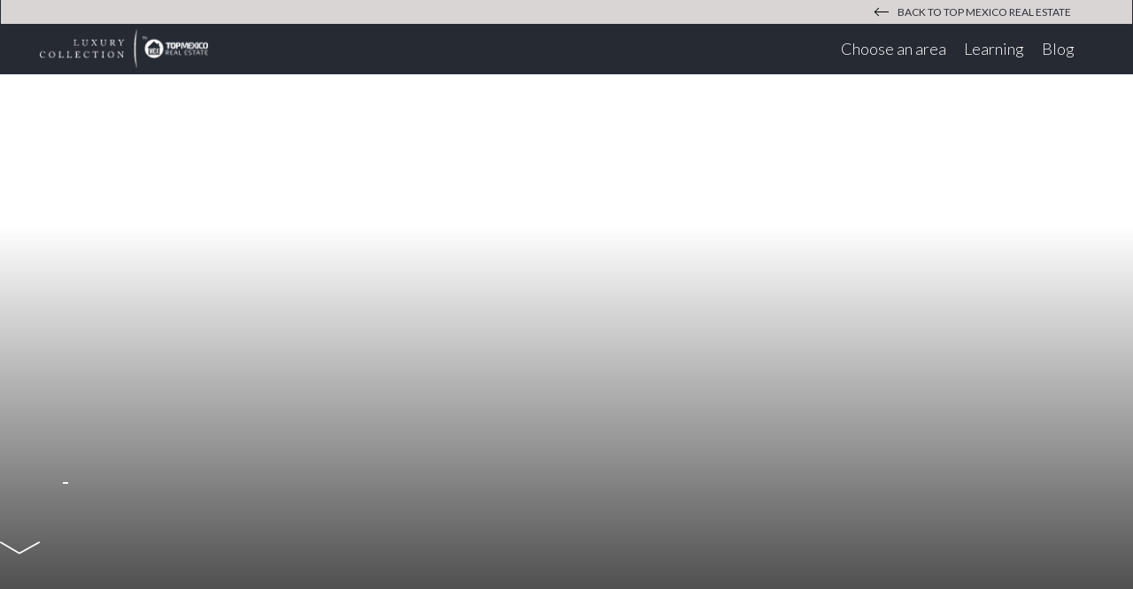

--- FILE ---
content_type: text/html; charset=UTF-8
request_url: https://www.topmexicorealestate.com/luxury/progreso/listing-34165/
body_size: 9542
content:
<!DOCTYPE html>
<html lang="en">
<head>
    <meta http-equiv="Content-Type" content="text/html;charset=UTF-8" />
<meta name="viewport" content="width=device-width, initial-scale=1.0, maximum-scale=1.0" />
<title>Luxury Property Detail</title>
<meta name="description" content="" />
<meta name="keywords" content="" />
<meta name="classification" content="Real Estate" />
<meta name="copyright" content="Copyright (c) 2026 by Thomas Lloyd, TOP Mexico Real Estate" />
<meta name="distribution" content="web" />
<meta name="author" content="Thomas Lloyd" />
<meta name="publisher" content="Top Mexico Real Estate" />
<meta name="google-site-verification" content="628mEHsBgGaa7lFoy_v1dWBb565Ik8LtTZy1hUqW6E0" />
<meta name="alexaVerifyID" content="kaN2DGY1rUTSCNQrZAjdPfsq1Tw" />
<meta name="facebook-domain-verification" content="w68k0sgnog6gnlpm88pepxz327oz9t" />
<link rel="icon" type="image/x-icon" href="https://www.topmexicorealestate.com/1-images/favicon.png" />
<link rel="canonical" href="https://www.topmexicorealestate.com/luxury/"/> <link rel="alternate" href="https://www.topmexicorealestate.com/luxury/" hreflang="en" />
<script type="application/ld+json">{"@context": "http://schema.org","@graph": [{"@type": "RealEstateAgent","@id": "https://www.topmexicorealestate.com/#organization","name": "Top Mexico Real Estate","url": "https://www.topmexicorealestate.com","logo": "https://www.topmexicorealestate.com/images/logo.png","description": "Top Mexico Real Estate Mexico like Playa del Carmen real estate, as well as offering unique services to help American and Canadian buyers.","address": {"@type": "PostalAddress","streetAddress": "Calle 78, Entre Av. 10 y Av. 15, Mza. 407 Lote 20, Col. Colosio Playa del Carmen, Q. Roo. C.P. 77728","addressLocality": "Playa del Carmen","addressRegion": "Quintana Roo","postalCode": "77710","addressCountry": "MX"},"openingHours": "Mo, Tu, We, Th, Fr 08:00-17:00","telephone": "+52 984 803 5086","sameAs": ["https://www.facebook.com/topmexicorealestate","https://twitter.com/topmexico","https://www.youtube.com/user/topmexicorealestate","https://www.linkedin.com/company/top-mexico-real-estate","https://www.pinterest.com/topmexico/","https://www.instagram.com/topmexicorealestate/"]},{"@type": "WebSite","@id": "https://www.topmexicorealestate.com/#website","url": "https://www.topmexicorealestate.com","name": "Top Mexico Real Estate","description": "Top Mexico Real Estate Mexico like Playa del Carmen real estate, as well as offering unique services to help American and Canadian buyers.","publisher": {"@id": "https://www.topmexicorealestate.com/#organization"},"potentialAction": {"@type": "SearchAction","target": "https://www.topmexicorealestate.com/results.php?search_box={search_term_string}","query-input": "required name=search_term_string"}},{"@type": "WebPage","@id": "https://www.topmexicorealestate.com/#webpage","url": "https://www.topmexicorealestate.com/luxury/","name": "Luxury Property Detail","isPartOf": {"@id": "https://www.topmexicorealestate.com/#website"},"description": "","inLanguage": "en-US"}]}</script><script async src="https://cdnjs.cloudflare.com/ajax/libs/cookieconsent2/3.0.3/cookieconsent.min.js"></script>
<link href="https://fonts.googleapis.com/css?family=Lato:100,300,400,700,800,900&display=swap" rel="stylesheet" type="text/css">
<link rel="stylesheet" type="text/css" href="https://cdnjs.cloudflare.com/ajax/libs/cookieconsent2/3.0.3/cookieconsent.min.css" />

<style>
.grecaptcha-badge { visibility: hidden; }
</style>
<!--<link href="https://css.topmexicorealestate.com/2-styles-responsive/build.css" rel="stylesheet" type="text/css">-->

    <!-- FACEBOOK SHARE TAGS -->
    <meta property="og:title" content="Luxury Property Detail"/>
    <meta property="og:url" content="https://www.topmexicorealestate.com/b-property-detail.php?propId=0">
    <meta property="og:image" content="https://photos.topmexicorealestate.com/Listings/0/"/>
    <meta property="og:site_name" content="Top Mexico Real Estate"/>
    <meta property="og:description" content=""/>

    <!-- TWITTER SHARE TAGS -->
    <meta name="twitter:card" content="summary">
        <meta name="twitter:title" content="Luxury Property Detail">
    <meta name="twitter:description" content="">
    <meta name="twitter:image" content="https://photos.topmexicorealestate.com/Listings/0/">

    <!-- CSS Files -->
    <link rel="stylesheet" href="https://cdn.jsdelivr.net/npm/@splidejs/splide@3.6.12/dist/css/splide.min.css">
    <link rel="stylesheet" Type="text/css" href="https://www.topmexicorealestate.com/luxury/css/styles.css?foo=9" />

</head>
<body>
    <svg style="position: absolute; width: 0; height: 0; overflow: hidden" version="1.1" xmlns="http://www.w3.org/2000/svg" xmlns:xlink="http://www.w3.org/1999/xlink">
        <defs>
            <symbol id="icon-down" viewBox="0 0 101 32">
                <title>Arrow Down</title>
                <path fill="#fff" style="fill: var(--color1, #fff)" d="M99.164 0c-0.344 0.002-0.666 0.092-0.947 0.248l0.010-0.005-49.046 27.296-46.27-27.264c-0.28-0.166-0.617-0.264-0.976-0.264-1.071 0-1.939 0.868-1.939 1.939 0 0.711 0.383 1.332 0.953 1.67l0.009 0.005 48.165 28.382 50.977-28.362c0.597-0.341 0.993-0.974 0.993-1.7 0-0.345-0.090-0.669-0.247-0.95l0.005 0.010c-0.332-0.603-0.963-1.004-1.688-1.004h-0z"></path>
            </symbol>
            <symbol id="icon-close" viewBox="0 0 32 32">
                <title>Close</title>
                <path fill="#fff" style="fill: var(--color1, #fff)" d="M1.641 27.076l25.436-25.436c0.906-0.906 2.375-0.906 3.281 0s0.906 2.375 0 3.281l-25.436 25.436c-0.906 0.906-2.375 0.906-3.281 0s-0.906-2.375 0-3.281z"></path>
                <path fill="#fff" style="fill: var(--color1, #fff)" d="M27.076 30.359l-25.436-25.436c-0.906-0.906-0.906-2.375 0-3.281s2.375-0.906 3.281 0l25.436 25.436c0.906 0.906 0.906 2.375 0 3.281s-2.375 0.906-3.281 0z"></path>
            </symbol>
        </defs>
    </svg>
    <div class="go-back Mexico">
        <div class="container">
            <div class="row">
                <div class="flex flex__center">
                    <div class="col-md-2">
                        <a href="javascript:history.back()"><span class="css-icon"></span> Back</a>
                    </div>
                    <div class="col-md-8">
                        <h3 class="h2"> - <span></span>                    </div>
                    <div class="col-md-2">
                        <button class="button-c2a btn text-uppercase goto-c2a-pdf" data-title="1_download_pdf" data-toggle="modal" data-target="#c2a">
                            Request more information
                        </button>
                    </div>
                </div>
            </div>
        </div>
    </div>
    <header class="navbar navbar-default header luxury">
    <div id="content-coockie"></div>
    <div class="back-home">
        <div class="container">
            <a href="https://www.topmexicorealestate.com/" class="pull-right flex flex__center"><span class="css-icon arrow-left"></span>Back to Top Mexico Real Estate</a>
        </div>
    </div>
    <div class="container">
        <div class="row">
            <a href="#menu" class="hidden-md hidden-lg menu-link pull-right">
                <button type="button" class="navbar-toggle" style="z-index:1;">
                    <span class="sr-only">Menu</span>
                    <span class="icon-bar"></span>
                    <span class="icon-bar"></span>
                    <span class="icon-bar"></span>
                </button>
            </a>
            <div class="flex flex__stretch flex__grow">
                <a href="https://www.topmexicorealestate.com/luxury/" class="navbar-brand flex flex__start" title="Top Mexico Real Estate">
                    <img src="https://www.topmexicorealestate.com/luxury/images/logo/luxury-collection.png" width="190" alt="Top Mexico Real Estate">
                </a>
                <nav id="bs-navbar-collapse" class="navbar menu-drop tmre-menu flex flex__end flex__grow pull-right">
                    <ul class="nav navbar-nav visible-md-block visible-lg-block" style="margin-top:0;">
                        <li class="dropdown">
                            <a href="#" class="dropdown-toggle" data-toggle="dropdown" role="button" aria-haspopup="true" aria-expanded="false">Choose an area <span class="sr-only">(current)</span></a>
                            <ul id="subnavResponsive" class="dropdown-menu multi-level drop-area">
                                                                <li><a href="https://www.topmexicorealestate.com/luxury/playa-del-carmen/">Playa del Carmen</a></li>
                                                                <li><a href="https://www.topmexicorealestate.com/luxury/la-paz/">La Paz</a></li>
                                                                <li><a href="https://www.topmexicorealestate.com/luxury/tulum/">Tulum</a></li>
                                                                <li><a href="https://www.topmexicorealestate.com/luxury/cancun/">Cancun</a></li>
                                                                <li><a href="https://www.topmexicorealestate.com/luxury/progreso/">Progreso</a></li>
                                                                <li><a href="https://www.topmexicorealestate.com/luxury/puerto-aventuras/">Puerto Aventuras</a></li>
                                                                <li><a href="https://www.topmexicorealestate.com/luxury/cozumel/">Cozumel</a></li>
                                                                <li><a href="https://www.topmexicorealestate.com/luxury/oaxaca/">Oaxaca</a></li>
                                                                <li><a href="https://www.topmexicorealestate.com/luxury/akumal/">Akumal</a></li>
                                                                <li><a href="https://www.topmexicorealestate.com/luxury/campeche/">Campeche</a></li>
                                                                <li><a href="https://www.topmexicorealestate.com/luxury/yucatan/">Yucatan</a></li>
                                                            </ul>
                        </li>
                        <li class="dropdown">
                            <a href="https://www.topmexicorealestate.com/real-estate-books/" class="dropdown-toggle" data-toggle="dropdown" role="button" aria-haspopup="true" aria-expanded="false">Learning <span class="sr-only">(current)</span></a>
                            <ul id="subnavResponsive" class="dropdown-menu multi-level">
                                <li><a href="https://www.topmexicorealestate.com/blog/category/luxury-collection/">Blog</a></li>
                                <li><a href="https://www.topmexicorealestate.com/real-estate-books/">Ebooks & Kits</a></li>
                                <li><a href="https://www.topmexicorealestate.com/real-estate-infographics/">Infographics</a></li>
                                <li><a href="https://www.topmexicorealestate.com/webinars">Webinars</a></li>
                                <li><a href="https://www.topmexicorealestate.com/smart-retirement-in-mexico">Smart retirement</a></li>
                                <li><a href="https://www.topmexicorealestate.com/LP-questionnaire.php">Questionnaire</a></li>
                                <li><a href="https://www.topmexicorealestate.com/Article-real-estate/">Articles</a></li>
                                <li><a href="https://www.topmexicorealestate.com/build-your-own-home-in-mexico.php">Construction</a></li>
                            </ul>
                        </li>
                        <li><a href="https://www.topmexicorealestate.com/blog/category/luxury-collection/">Blog</a></li>
                    </ul>
                </nav>
            </div>
        </div>
    </div>
</header>
    <div id="nav-plaheholder" style="height:55px;"></div>

    <section id="main" class="main luxury luxury-detail 34165-">
        <div class="luxury-detail__hero flex flex__column-reverse" style="background-image:url(https://photos.topmexicorealestate.com/Listings/0/);">
            <div class="container">
                <div class="row">
                    <div class="col-md-6">
                        <div class="detail-title h3">
                            <h3> - <span></span></h3>
                        </div>
                    </div>
                    <button id="see-more" class="button--view" aria-label="Show me more" href="#description">
                        <a href="#details"><svg class="icon icon-down"><use xlink:href="#icon-down"></use></svg></a>
                    </button>
                </div>
            </div>
        </div>
        <div class="section luxury-detail__main" id="details">
            <div class="container">
                <div class="row">
                    <div class="flex flex__wrap flex__row-reverse">
                        <div class="col-xs-12 col-md-3">
                            <button class="button-c2a btn text-uppercase goto-c2a-pdf" data-title="2_download_pdf" data-toggle="modal" data-target="#c2a">
                                Request more information
                            </button>
                                                    </div>
                        <div class="col-md-9 flex flex__column">
                            <div class="detail-title h3">
                                <h3> - <span></span></h3>
                            </div>
                            <div class="detail-area">
                                <p>, Mexico, México</p>
                            </div>
                            <div class="flex flex__wrap flex__between">
                                <div class="luxury-price">
                                    <span>PRICE</span>
                                    <p>0 USD</p>
                                </div>
                                <div class="luxury-beds">
                                    <span>BEDROOMS</span>
                                    <p>0</p>
                                </div>
                                <div class="luxury-baths">
                                    <span>BATHROOMS</span>
                                    <p>0</p>
                                </div>
                                <div class="luxury-construction">
                                    <span>CONSTRUCTION</span>
                                    <p></p>
                                </div>
                            </div>
                        </div>
                    </div>
                </div>
            </div>
        </div>

        <div class="section luxury-detail__description">
            <div class="container">
                <div class="row">
                    <div class="col-md-12">
                        <div class="LP-description">
                        <p>
                                                    </p>
                        </div>
                    </div>
                </div>
            </div>
        </div>

                <div class="luxury-detail__gallery">
            <div class="splide">
                <div class="splide__track">
                    <ul class="splide__list">
                                                <li class="splide__slide"><img src="https://photos.topmexicorealestate.com/Listings/34165/34165-575a2da7166816995262f7384c0f3951.jpg" alt=""></li>
                                                <li class="splide__slide"><img src="https://photos.topmexicorealestate.com/Listings/34165/34165-57cec4791e4b278f9c3fdfd5ce42fa77.png" alt=""></li>
                                                <li class="splide__slide"><img src="https://photos.topmexicorealestate.com/Listings/34165/34165-a1065076df057092324d3a712b1631bb.png" alt=""></li>
                                                <li class="splide__slide"><img src="https://photos.topmexicorealestate.com/Listings/34165/34165-b959e591c050c16e9986c86aca9c47a3.png" alt=""></li>
                                                <li class="splide__slide"><img src="https://photos.topmexicorealestate.com/Listings/34165/34165-acff102f60541c8f3bb2312db9624b4c.png" alt=""></li>
                                                <li class="splide__slide"><img src="https://photos.topmexicorealestate.com/Listings/34165/34165-7a5da74b5d664f0b9845d46f836325d2.png" alt=""></li>
                                            </ul>
                </div>
            </div>
        </div>
        
                
        
        <div class="section luxury-detail__form" id="contact">
            <div class="container">
                <div class="row">
                    <div class="flex flex__wrap flex__row-reverse">
                        <div class="col-md-offset-1 col-xs-7 col-md-3">
                            <div class="figure-card card-list">
                                <figure class="flex flex__column">
                                    <img src="https://www.topmexicorealestate.com/luxury/images/broker/thomas-lloyd@2x.png" alt="Thomas Lloyd" class="img-responsive">
                                    <figcaption class="caption prop-item__caption">
                                        <h3>Thomas Lloyd</h3>
                                        <p class="text-uppercase">FOUNDER & CEO OF TOP MEXICO REAL ESTATE</p>
                                    </figcaption>
                                </figure>
                            </div>
                        </div>
                                                <div class="col-md-offset-1 col-md-6">
                            <h4>For more details about this property or to request a showing, please fill in this form.</h4>
                                                        <form name="TOPMexicoRE" action="?propId=34165&formtype=ContactUs&action=sent#contact" method="post">
                                                                    <input type="hidden" name="contact_areaProperty"  	value="0" />
                                                                                                    <input type="hidden" name="contact_typeProperty"  	value="0" />
                                                                                                    <input type="hidden" name="contact_locationProperty" value="0" />
                                                                                                    <input type="hidden" name="contact_rangeProperty" 	value="0" />
                                                                                                    <input type="hidden" name="contact_mls"           	value="0" />
                                                                                                    <input type="hidden" name="contact_mlsAgent"      	value="0" />
                                                                                                                                <input type="hidden" name="sent" value="sent" />
                                <input type="hidden" name="request_name" value="" />
                                <input type="hidden" name="request_subject" value="" />
                                <input type="hidden" name="request_channel" value="_contact" />
                                <input type="hidden" name="request_channelDetail" value="" />
                                <input type="hidden" name="request_url" value="https://www.topmexicorealestate.com/luxury/progreso/listing-34165/" />
                                <input type="hidden" name="request_page" value="" />
                                <input type="hidden" name="request_device" value="1" />
                                <input type="hidden" name="form_previous_page" value="548" />
                                <input type="hidden" name="request_cityName" value="Mexico" />
                                <input type="hidden" name="request_neighborhood" value="" />
                                <input type="hidden" name="request_PB_SRN" value="" />
                                <input type="hidden" name="request_detail" value="Luxury Listing Contact Form">
                                <input type="hidden" id="cta_clicked_contact" name="request_incoming_c2a" value="direct" />
                                <div class="flex flex__wrap flex__between form-group">
                                    <div class="input">
                                        <input type="text" value="" name="contact_firstName" class="form-control" placeholder="*First Name" required maxlength="80">
                                    </div>
                                    <div class="input">
                                        <input type="text" value="" name="contact_lastName" class="form-control" placeholder="*Last Name" required maxlength="80">
                                    </div>
                                </div>
                                <div class="flex flex__wrap flex__between form-group">
                                    <div class="input">
                                        <input type="text" value="" name="contact_email" class="form-control" placeholder="*Email Address">
                                    </div>
                                    <div class="input">
                                        <input type="text" value="" name="contact_phone" class="form-control" placeholder="Phone">
                                    </div>
                                </div>
                                <div class="flex flex__wrap form-group">
                                    <div class="input">
                                        <textarea name="contact_message" class="form-control" placeholder="I am interested in MLS 34165  - "></textarea>
                                    </div>
                                </div>
                                <div class="input">
                                    <div class="checkbox">
                                        <label class="fields">
                                            <input type="checkbox" name="request_optin1"> Yes, I want to receive special deals and information about new listings.
                                        </label>
                                    </div>
                                    <p class="fields">We won't share your personal information with anyone. TopMexicoRealEstate will not use this to spam you (<a href="https://www.topmexicorealestate.com/z-privacy-policy.php">Privacy Policy</a>).</p>
                                </div>
                                <div class="input">
                                    <input type="hidden" name="submit" value="Listing Luxury Contact">
                                    <input type="submit" id="submit" name="listing_contact_form" value="Send Now" class="saveButton color-red">
                                </div>
                            </form>
                        </div>
                                        </div>
                </div>
            </div>
        </div>
    </section>

    <div class="modal fade" id="c2a" tabindex="-1" role="dialog" aria-labelledby="myModalLabel">
        <div class="modal-dialog" role="document">
            <div class="modal-content">
                <div class="modal-header">
                    <button type="button" class="close" data-dismiss="modal" aria-label="Close"><svg class="icon icon-close" width="30" height="30"><use xlink:href="#icon-close"></use></svg></button>
                    
                    <h3 class="modal-title text-center" id="ModalLabel">Request more information of this property:</h3>
                    
                </div>
                <div class="modal-body luxury-detail__form">
                    <div class="row contact">
                        <div class="col-md-12">
                                                            <form name="TOPMexicoRE" action="?propId=34165&formtype=ModalRequestInfo&action=sent" method="post" id="TMREM-form-contactus">
                                                                            <input type="hidden" name="contact_areaProperty"  	value="0" />
                                                                                                                <input type="hidden" name="contact_typeProperty"  	value="0" />
                                                                                                                <input type="hidden" name="contact_locationProperty" value="0" />
                                                                                                                <input type="hidden" name="contact_rangeProperty" 	value="0" />
                                                                                                                <input type="hidden" name="contact_mls"           	value="0" />
                                                                                                                <input type="hidden" name="contact_mlsAgent"      	value="0" />
                                                                                                                                                <input type="hidden" name="sent" value="sent" />
                                    <input type="hidden" name="request_name" value="" />
                                    <input type="hidden" name="request_subject" value="" />
                                    <input type="hidden" name="request_channel" value="_pdf" />
                                    <input type="hidden" name="request_channelDetail" value="" />
                                    <input type="hidden" name="request_url" value="https://www.topmexicorealestate.com/luxury/progreso/listing-34165/" />
                                    <input type="hidden" name="request_page" value="" />
                                    <input type="hidden" name="request_device" value="1" />
                                    <input type="hidden" name="form_previous_page" value="548" />
                                    <input type="hidden" name="request_neighborhood" value="" />
                                    <input type="hidden" name="request_PB_SRN" value="" />
                                    <input type="hidden" name="request_detail" value="Luxury Listing PDF Form">
                                    <input type="hidden" id="cta_clicked_pdf" name="request_incoming_c2a" value="" />
                                    <div class="flex flex__wrap flex__between form-group">
                                        <div class="input">
                                            <input type="text" value="" name="contact_firstName" class="form-control" placeholder="*First Name" required maxlength="80">
                                        </div>
                                        <div class="input">
                                            <input type="text" value="" name="contact_lastName" class="form-control" placeholder="*Last Name" required maxlength="80">
                                        </div>
                                    </div>
                                    <div class="flex flex__wrap flex__between form-group">
                                        <div class="input">
                                            <input type="text" value="" name="contact_email" class="form-control" placeholder="*Email Address">
                                        </div>
                                        <div class="input">
                                            <input type="text" value="" name="contact_phone" class="form-control" placeholder="Phone">
                                        </div>
                                    </div>
                                    <div class="flex flex__wrap form-group">
                                        <div class="input">
                                            <textarea name="contact_message" class="form-control" placeholder="I am interested in MLS 34165  - "></textarea>
                                        </div>
                                    </div>
                                    <div class="input">
                                        <div class="checkbox">
                                            <label class="fields">
                                                <input type="checkbox" name="request_optin1"> Yes, I want to receive special deals and information about new listings.
                                            </label>
                                        </div>
                                        <div class="checkbox">
                                            <label class="fields">
                                                <input type="checkbox" name="request_optin2"> Click if you are a Broker
                                            </label>
                                        </div>
                                        <p class="fields">We won't share your personal information with anyone. TopMexicoRealEstate will not use this to spam you (<a href="https://www.topmexicorealestate.com/z-privacy-policy.php">Privacy Policy</a>).</p>
                                    </div>
                                    <div class="input">
                                        <input type="hidden" name="submit" value="Listing Luxury Brochure">
                                        <input type="submit" id="submit" name="listing_brochure" value="Send Now" class="saveButton color-red">
                                    </div>
                                </form>
                                                    </div>
                    </div>
                </div>
            </div>
        </div>
    </div>

    
    <footer class="footer" id="footer">
    <div class="footer-about">
        <div class="container">
            <div class="col-sm-12 col-md-4 footer-about__logo text-center">
                <img src="https://www.topmexicorealestate.com/luxury/images/logo/luxury-collection-footer.png" alt="Top Mexico Real Estate">
                <p>
                Calle 78,
                Entre Av. 10 y Av. 15, Mza. 407 Lote 20, Col.
                Colosio Playa del Carmen, Q. Roo. C.P. 77728
                </p>
            </div>
            <div class="col-xs-4 col-sm-5 col-md-3 footer-about__contact">
                <h2 class="footer-about__title text-bold">Contact Us</h2>
                <a href="tel:5128796546" itemprop="telephone" content="5128796546" class="navbar-item">USA (512) 879-6546</a>
                <a href="tel:9842672449" itemprop="telephone" content="9842672449" class="navbar-item">MX (984) 267-2449</a>
                <a href="https://www.topmexicorealestate.com/LP-contactus.php?previous_page=548&page_title=Luxury Property Detail" class="navbar-item text-mandy" style="display:inline-block;border:1px solid #E1454B;padding:7px 25px;">Contact us</a>
                <a href="https://api.whatsapp.com/send?phone=5219848061713&&text=Hello,%20I%20have%20a%20question..." class="navbar-item whatsapp text-mandy text-bold">
                    <i class="icon icon-whatsapp"></i>&nbsp;
                    Click to send a message
                </a>
            </div>
            <div class="col-xs-4 col-sm-4 col-md-3 footer-about__about-us">
                <h2 class="footer-about__title text-bold">About Us</h2>
                <a href="https://www.topmexicorealestate.com/about-us.php" class="navbar-item">Our Team</a>
                <a href="https://www.topmexicorealestate.com/buy-in-mexico-testimonials.php" class="navbar-item">Testimonials</a>
                <a href="https://www.topmexicorealestate.com/mexico-broker-credentials.php" class="navbar-item">Credentials</a>
                <a href="https://www.topmexicorealestate.com/community" class="navbar-item">Community</a>
            </div>
            <div class="col-xs-4 col-sm-3 col-md-2 footer-about__projects">
                <a href="https://www.topmexicorealestate.com/1-directory" class="navbar-item">Directory</a>
                <a href="https://www.topmexicorealestate.com/sitemap.php" class="navbar-item">Site Map</a>
                <a href="https://www.topmexicorealestate.com/faq.php" class="navbar-item">FAQ</a>
                <a href="https://www.topmexicorealestate.com/join-us/" class="navbar-item">Join Us</a>
                <a href="https://www.topmexicorealestate.com/newsletter" class="navbar-item">Newsletter</a>
            </div>
        </div>
    </div>

    <div class="footer-bottom luxury">
        <div class="container">
            <div class="flex flex__stretch flex__wrap flex-md-reverse flex__center">
                <div class="flex flex__start flex-md-column flex-md-center">
                    <div class="footer-copyright">
                        <p class="is-white text-center">Copyright © 2026 &nbsp;&nbsp;|&nbsp;&nbsp; <a
                                href="https://www.topmexicorealestate.com/" itemprop="url"> <span
                                    itemprop="name">TOP Mexico Real Estate</span></a>&nbsp;&nbsp;|&nbsp;&nbsp; All
                            Rights Reserved &nbsp;&nbsp;|&nbsp;&nbsp;
                            <a href="https://www.topmexicorealestate.com/z-privacy-policy.php">Privacy Policy</a>
                        </p>
                    </div>
                </div>
                <div class="flex flex__end flex__grow flex-md-column flex-md-center">
                    <div class="nav-footer footer-social flex flex__center">
                        <p class="text-white text-bold">Follow Us</p>
                        <ul class="footer-social__links social-link">
                            <li><a href="https://www.facebook.com/topmexicorealestate" target="_blank" class="social-link__facebook rrss__facebook">&nbsp;</a></li>
                            <li><a href="https://www.twitter.com/topmexico" target="_blank" class="social-link__twitter rrss__twitter">&nbsp;</a></li>
                            <li><a href="https://www.youtube.com/user/topmexicorealestate" target="_blank" class="social-link__youtube rrss__youtube">&nbsp;</a></li>
                            <li><a href="https://www.instagram.com/topmexicorealestate/" target="_blank" class="social-link__instagram rrss__instagram">&nbsp;</a></li>
                        </ul>
                    </div>
                </div>
            </div>
        </div>
    </div>
</footer>
<div id="menu" class="panel panel-menu hidden-md hidden-lg luxury" role="navigation" style="left:-15;">
    <div class="wrap-content">
        <div class="profile-menu text-center">
            <h3>
                <a href="https://www.topmexicorealestate.com/luxury/" class="navbar-brand" title="Top Mexico Real Estate">
                    <img src="https://www.topmexicorealestate.com/luxury/images/logo/luxury-collection.png" width="125" alt="Top Mexico Real Estate">
                </a>
            </h3>
            <div class="pro-menu">
                <ul class="nav navbar-nav text-left">
                    <li class="dropdown">
                        <a href="#" class="dropdown-toggle" data-toggle="dropdown" role="button" aria-haspopup="true" aria-expanded="false">Areas <span class="sr-only">(current)</span></a>
                        <ul id="subnavResponsive" class="dropdown-menu multi-level" style="height: 400px; overflow: auto;">
                                                                <li><a href="https://www.topmexicorealestate.com/luxury/playa-del-carmen/">Playa del Carmen</a></li>
                                                                <li><a href="https://www.topmexicorealestate.com/luxury/la-paz/">La Paz</a></li>
                                                                <li><a href="https://www.topmexicorealestate.com/luxury/tulum/">Tulum</a></li>
                                                                <li><a href="https://www.topmexicorealestate.com/luxury/cancun/">Cancun</a></li>
                                                                <li><a href="https://www.topmexicorealestate.com/luxury/progreso/">Progreso</a></li>
                                                                <li><a href="https://www.topmexicorealestate.com/luxury/puerto-aventuras/">Puerto Aventuras</a></li>
                                                                <li><a href="https://www.topmexicorealestate.com/luxury/cozumel/">Cozumel</a></li>
                                                                <li><a href="https://www.topmexicorealestate.com/luxury/oaxaca/">Oaxaca</a></li>
                                                                <li><a href="https://www.topmexicorealestate.com/luxury/akumal/">Akumal</a></li>
                                                                <li><a href="https://www.topmexicorealestate.com/luxury/campeche/">Campeche</a></li>
                                                                <li><a href="https://www.topmexicorealestate.com/luxury/yucatan/">Yucatan</a></li>
                                                        </ul>
                    </li>
                    <li class="dropdown">
                        <a href="https://www.topmexicorealestate.com/real-estate-books/" class="dropdown-toggle" data-toggle="dropdown" role="button" aria-haspopup="true" aria-expanded="false">Learning <span class="sr-only">(current)</span></a>
                        <ul id="subnavResponsive" class="dropdown-menu multi-level">
                            <li><a href="https://www.topmexicorealestate.com/blog/category/luxury-collection/">Blog</a></li>
                            <li><a href="https://www.topmexicorealestate.com/real-estate-books/">Ebooks & Kits</a></li>
                            <li><a href="https://www.topmexicorealestate.com/real-estate-infographics/">Infographics</a></li>
                            <li><a href="https://www.topmexicorealestate.com/webinars">Webinars</a></li>
                            <li><a href="https://www.topmexicorealestate.com/smart-retirement-in-mexico">Smart retirement</a></li>
                            <li><a href="https://www.topmexicorealestate.com/LP-questionnaire.php">Questionnaire</a></li>
                            <li><a href="https://www.topmexicorealestate.com/Article-real-estate/">Articles</a></li>
                            <li><a href="https://www.topmexicorealestate.com/build-your-own-home-in-mexico.php">Construction</a></li>
                        </ul>
                    </li>
                    <li><a href="https://www.topmexicorealestate.com/blog/category/luxury-collection/">Blog</a></li>
                </ul>
            </div>
        </div>
    </div>
</div>

<style>
.tmre-b__slice {
    /*background: url(https://topmexicorealestate.com/1-images/banners/background-questionnaire-slice-banner.jpg) no-repeat, #F4F4F4;*/
    position: fixed;left: -320px;bottom: 0;max-width: 320px;min-width: 320px;transition: left 0.5s;height: 250px;z-index: 2000;background-position:0 0;/*background-position-x: 55px;*/}
.tmre-b__content {position: relative; height: 100%;}
.btn-inner-close {cursor: pointer;background: #FFFFFF;width: 38px;height: 38px;position: absolute;top: -15px;border-radius: 50%;padding: 5px;color: #D40000;font-size: 26px;right: 0px;line-height: 26px;}
/*.tmre-b__info {position: absolute;top: 15px;padding:0 15px;}*/
.tmre-b__info {padding-right:145px;}
/*.tmre-b__info h3{color: #FFF; margin: 0;padding-right: 8px;font-size: 23px;line-height: 26px;}*/
.tmre-b__info h3{background:transparent;color: #000; margin: 0;padding: 20px 15px 7px;font-size: 20px; font-weight:300;line-height: 28px;text-align:left;text-transform:initial;}
.tmre-b__info h3 span {font-weight:bold;}
/*.tmre-b__info p{color: #f7da61; font-weight: 400;font-style: italic;}*/
.tmre-b__info p{font-size: 20px;margin-top: 0px;line-height: 22px;background: #96137d;color:#FFFFFF;font-weight: bold;text-align: center;padding: 7px 30px;}
.tmre-b__goto {bottom: 0/*15px*/;left: 0px/*65px*/;position:absolute;width: 100%;text-align: center;}
.tmre-b__goto a{background:#e1454b;width:auto /*100%*/;}
.tmre-b__slice.tmre-b__slice__open {left: 0;}
.tmre-b__slice.tmre-b__slice__close {left: -320px;}
/*.tmre-b__slice .btn {color: #FFFFFF;border-radius: 50px;font-size:18px;font-weight:bold;margin-bottom: 10px;padding:10px 20px;}*/
.tmre-b__slice .btn {background: #e8a402;color: #000;border-radius: 8px;font-size: 16px;font-weight: bold;margin-bottom: 10px;padding: 10px 10px 6px 10px;letter-spacing: 2px;}
.tmre-b__slice .btn span { color:#f7da61;}
.tmre-b__slice .icon-close-lx {cursor: pointer;font-size: 20px;}
</style>
<div class="tmre-b__slice">
    <div class="tmre-b__content">
        <div class="tmre-btn-cloe tmre-b-lit-close-btn text-left">
            <span class="btn-inner-close icon icon-close white-color bold"> </span>
        </div>
            <a href="https://www.topmexicorealestate.com/LP-promotions/olea-luxury-beach-condos.php?utm_campaign=133&utm_source=banner&utm_medium=799&utm_content=544&A" target="_blank">
                <img src="https://lloyd-team.com/0-images/banners/c4e588c6194cf1e152ce87fc29a63918.png" alt="">
            </a>
    </div>
</div>
<script>
    setTimeout( () => {
        const modBox = document.querySelector( '.tmre-b__slice' ),
        btnCerrar = document.querySelector( '.btn-inner-close' ),
        resetearValor = () =>  modBox.classList.remove('tmre-b__slice__open')
        if (document.cookie.indexOf("pop-in=") >= 0) {
            //console.log("hello again");
        }
        else {
            // set a new cookie
            expiry = new Date();
            expiry.setTime(expiry.getTime()+(30*60*1000));

            // Date()'s toGMTSting() method will format the date correctly for a cookie
            document.cookie = "pop-in=yes; expires=" + expiry.toGMTString();
            modBox.classList.add( 'tmre-b__slice__open' );
        }

        btnCerrar.addEventListener( 'click', () => {
            resetearValor()
        } )
    }, 10000 );
</script>

<script type="text/javascript" src="https://www.topmexicorealestate.com/luxury/js/tmre-plugins.js"></script>
<script type="text/javascript" src="https://www.topmexicorealestate.com/luxury/js/bigSlide.min.js"></script>
<!-- Google tag (gtag.js)  GA4 -->
<script async src="https://www.googletagmanager.com/gtag/js?id=G-Y287436VLT"></script>
<script>
  window.dataLayer = window.dataLayer || [];
  function gtag(){dataLayer.push(arguments);}
  gtag('js', new Date());

  gtag('config', 'G-Y287436VLT');
</script>
<!-- END GA4 code -->
<!-- Go High Level  -->
<script
        src="https://links.topmexicorealestate.com/js/external-tracking.js"
        data-tracking-id="tk_0d341d7905364e43b4aec98bc3d4fe91">
</script>
<!-- END Go High Level  -->
<script>
	!function(f,b,e,v,n,t,s){if(f.fbq)return;n=f.fbq=function(){n.callMethod?
	n.callMethod.apply(n,arguments):n.queue.push(arguments)};if(!f._fbq)f._fbq=n;
	n.push=n;n.loaded=!0;n.version='2.0';n.queue=[];t=b.createElement(e);t.async=!0;
	t.src=v;s=b.getElementsByTagName(e)[0];s.parentNode.insertBefore(t,s)}(window,
	document,'script','https://connect.facebook.net/en_US/fbevents.js');

	fbq('init', '1703861516517577');
	fbq('track', "PageView");
	fbq('track', 'Contact');
	fbq('track', 'Search');
	fbq('track', 'Subscribe', {value: '1.00', currency: 'MXN', predicted_ltv: '1.00'});
</script>
<noscript>
	<img height="1" width="1" style="display:none" src="https://www.facebook.com/tr?id=1703861516517577&ev=PageView&noscript=1" alt="Top Mexico Real Estate Facebook"/>
</noscript>
<script>
    window.onload =  function(){
        $('.menu-link').bigSlide();
        /*console.log('Starting');*/
    }
    /*$(document).ready(function () {

    });*/

    $('li.dropdown').hover(function() {
        $(this).find('.dropdown-menu').stop(true, true).delay(200).fadeIn(500);
    }, function() {
        $(this).find('.dropdown-menu').stop(true, true).delay(200).fadeOut(500);
    });
</script>
<!--<script>
    window.intercomSettings = {
		app_id: "ro94t89a",
        vertical_padding: 120,
		//name: 'Roberto',  Full name
		//email: 'rcanche@topmre.com',  Email address
		//created_at: '2018-06-20'
	};
</script>
<script>(function(){var w=window;var ic=w.Intercom;if(typeof ic==="function"){ic('reattach_activator');ic('update',intercomSettings);}else{var d=document;var i=function(){i.c(arguments)};i.q=[];i.c=function(args){i.q.push(args)};w.Intercom=i;function l(){var s=d.createElement('script');s.type='text/javascript';s.async=true;s.src='https://widget.intercom.io/widget/ro94t89a';var x=d.getElementsByTagName('script')[0];x.parentNode.insertBefore(s,x);}if(w.attachEvent){w.attachEvent('onload',l);}else{w.addEventListener('load',l,false);}}})()</script>-->
    
    <script type="text/javascript" async src="https://maps.googleapis.com/maps/api/js?key=AIzaSyBY8E8YsR4JAIPiGFLOEZsapM2JP-ic0-Y&callback=initMap&v=weekly" defer></script>
    <script src="https://cdn.jsdelivr.net/npm/@splidejs/splide@3.6.12/dist/js/splide.min.js"></script>
    <script>
        (()=>{"use strict";var t=function(){var t="active",s={el:null,pos:0,addEvents:function(){window.addEventListener("scroll",this.onScroll.bind(this))},init:function(t,s,o){this.el=t,this.posY=s.offsetTop,this.addEvents(),this.pos=s.offsetTop-60,this.back=o,this.onScroll()},aboveScroll:function(){return this.pos<window.scrollY},onScroll:function(){this.aboveScroll()?this.setFixed():this.setStatic(),console.log("pos"+this.pos),console.log("sc - "+window.scrollY)},setFixed:function(){this.el.classList.add(t),this.back.classList.add("hide")},setStatic:function(){this.el.classList.remove(t),this.back.classList.remove("hide")}};return s}(),s=document.querySelector(".go-back"),o=document.querySelector(".luxury-detail__main"),i=document.querySelector(".back-home");t.init(s,o,i)})();
        document.addEventListener( 'DOMContentLoaded', function() {
            var splide = new Splide( '.splide', {
                cover      : true,
                type   : 'loop',
                heightRatio: 0.6,
                padding: '20%',
                pagination: false,
                breakpoints: {
                    680: {
                        padding: 0,
                    },
                }
            } );
            splide.mount();
        } );

        $( document ).ready(function() {
            
            const cta_clicked_pdf = $('#cta_clicked_pdf'); 
            $('.goto-c2a-pdf').click(function() {
                if($(this).attr('data-title')) {
                    cta_clicked_pdf.val( $(this).attr( 'data-title' ) );
                }
            });
    
			
		});

        var latLng = {lat: 0, lng: 0};
        var listingMap;
        var listing_marker;

        function loadListingMap() {
            listingMap = new google.maps.Map(document.getElementById('map'), {
                zoom: 15,
                center: latLng,
                scrollwheel: false
            });

            listing_marker = new google.maps.Marker({
                position: latLng,
                map: listingMap,
                title: "0  - "
            });
        }

        function initMap() {
            loadListingMap();
        }
    </script>
</body>
</html>
